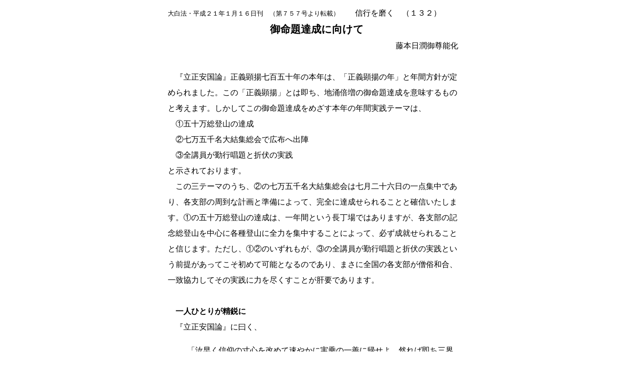

--- FILE ---
content_type: text/html
request_url: http://monnbutuji.la.coocan.jp/sinngyou/101-150/132.html
body_size: 7950
content:
<HTML>
<HEAD>
<META HTTP-EQUIV="Content-Type" CONTENT="text/html; charset=Shift_JIS">
<META NAME="GENERATOR" CONTENT="JUSTSYSTEMS Ichitaro17">
<META NAME="KEYWORDS" CONTENT="御命題達成に向けて">
<META NAME="JS_DocStyle" CONTENT="21000,29700,0,1500,1500,1500,1500,ＭＳ 明朝,Times New Roman,1,494,0,70,35,41,0,542,0,186754,0,2,4">
<TITLE>御命題達成に向けて</TITLE>
</HEAD>
<BODY>
<CENTER>
<TABLE width="600"><TR><TD style="line-height:2.0em" style="font-size:1.4em">
<DIV><FONT style="font-size:0.8em">大白法・平成２１年１月１６日刊　（第７５７号より転載）</FONT>　　信行を磨く　（１３２）
</DIV>
<DIV ALIGN="CENTER">　<FONT STYLE="font-size:1.33em"><B>御命題達成に向けて</B></FONT>
</DIV>
<DIV align="right">藤本日潤御尊能化
</DIV>
<DIV>　
</DIV>
<DIV>　『立正安国論』正義顕揚七百五十年の本年は、「正義顕揚の年」と年間方針が定められました。この「正義顕揚」とは即ち、地涌倍増の御命題達成を意味するものと考えます。しかしてこの御命題達成をめざす本年の年間実践テーマは、
</DIV>
<DIV>　①五十万総登山の達成
</DIV>
<DIV>　②七万五千名大結集総会で広布へ出陣
</DIV>
<DIV>　③全講員が勤行唱題と折伏の実践
</DIV>
<DIV>と示されております。
</DIV>
<DIV>　この三テーマのうち、②の七万五千名大結集総会は七月二十六日の一点集中であり、各支部の周到な計画と準備によって、完全に達成せられることと確信いたします。①の五十万総登山の達成は、一年間という長丁場ではありますが、各支部の記念総登山を中心に各種登山に全力を集中することによって、必ず成就せられることと信じます。ただし、①②のいずれもが、③の全講員が勤行唱題と折伏の実践という前提があってこそ初めて可能となるのであり、まさに全国の各支部が僧俗和合、一致協力してその実践に力を尽くすことが肝要であります。
</DIV>
<DIV>　
</DIV>
<DIV>　<B>一人ひとりが精鋭に</B>
</DIV>
<DIV>　『立正安国論』に曰く、
</DIV>
<DIV><ul>「汝早く信仰の寸心を改めて速やかに実乗の一善に帰せよ。然れば即ち三界は皆仏国なり、仏国其れ衰へんや。十方は悉く宝土なり、宝土何ぞ<ruby>壊<rp>(</rp><rt>やぶ</rt><rp>)</rp></ruby>れんや。国に<ruby>衰<rp>(</rp><rt>すい</rt><rp>)</rp></ruby><ruby>微<rp>(</rp><rt>び</rt><rp>)</rp></ruby>無く土に<ruby>破壊<rp>(</rp><rt>はえ</rt><rp>)</rp></ruby>無くんば身は<ruby>是<rp>(</rp><rt>これ</rt><rp>)</rp></ruby>安全にして、心は是禅定ならん。此の<ruby>詞<rp>(</rp><rt>ことば</rt><rp>)</rp></ruby>此の<ruby>言<rp>(</rp><rt>こと</rt><rp>)</rp></ruby>信ずべく<ruby>崇<rp>(</rp><rt>あが</rt><rp>)</rp></ruby>むべし」（御書　二五〇㌻）</ul>
</DIV>
<DIV>と。
</DIV>
<DIV>　この中で「汝」とは日本一国の国主であり、時の最高権力者北条時頼であります。当時は封建時代ですから、国主の命令一本で国民全体の信仰を改めることができたのであり、そこに国主折伏の重要な意義がありました。現在は主権在民の時代ですから、この『立正安国論』の「汝」とは、国民の一人ひとりに当たります。今、この『立正安国論』の上奏から七百五十年に当たる本年の大佳節を真に意義あらしめるためには、本宗僧俗の一人ひとりが、一人の折伏を実践することが肝要であり、このことこそが真の御報恩と知らなければなりません。
</DIV>
<DIV>　今世の中は、アメリカに端を発した不況の波が全世界に及び、まさに百年に一度の大恐慌と言われております。日本の国においても、本年は大企業の経営悪化による中小企業の倒産、そしてこれに伴う失業者の増大と、たいへんな年になると言います。しかもこの不況は、今後も十年間は続くとも言われております。
</DIV>
<DIV>　信心の功徳により最悪状況を免れる向きもありましょうが、多かれ少なかれ不況の波をかぶっての影響はたいへんなものがあろうと思います。そういう状況の中での大佳節であり、七万五千名の大結集であり、五十万総登山でありますから、これをすべてにわたって完全達成することは、容易なことではありません。これまでのように、一部の人だけによる一部の力をもってがんばっているだけでは到底及ばないのであり、それこそ各支部の僧俗の一人ひとりが、根底から信心を奮い起こし、一大決意をもって取り組むことが必要であると言わなければなりません。
</DIV>
<DIV>　
</DIV>
<DIV>　<B>地涌の自覚をもって正しい振る舞いを</B>
</DIV>
<DIV>　ところで、折伏の大事、折伏の必要性は誰もが承知しているところでありますが、どうすれば折伏ができ、どうしたら成就するのかは、なかなか難しいのであります。無論、唱題を根本に、慈悲を根底とした勇気・根気・忍耐など種々の要素が必要なことは当然でありますが、それ以前に、またそれ以上に大事なことは、自己自身を磨くことであろうと思います。人を折伏するに当たって最も大切な事の一つは、世の人々から信頼を得るということでありましょう。この人の言うことなら信用できる、間違いないという信頼性こそが、折伏成就への要諦であり、最も求められるところと言うべきであります。
</DIV>
<DIV>　大聖人様は、『四条金吾殿御返事』に、
</DIV>
<DIV><ul>「賢人は八風と申して八つのかぜにをかされぬを賢人と申すなり。<ruby>利<rp>(</rp><rt>うるおい</rt><rp>)</rp></ruby>・<ruby>衰<rp>(</rp><rt>おとろえ</rt><rp>)</rp></ruby>・<ruby>毀<rp>(</rp><rt>やぶれ</rt><rp>)</rp></ruby>・<ruby>誉<rp>(</rp><rt>ほまれ</rt><rp>)</rp></ruby>・<ruby>称<rp>(</rp><rt>たたえ</rt><rp>)</rp></ruby>・<ruby>譏<rp>(</rp><rt>そしり</rt><rp>)</rp></ruby>・<ruby>苦<rp>(</rp><rt>くるしみ</rt><rp>)</rp></ruby>・<ruby>楽<rp>(</rp><rt>たのしみ</rt><rp>)</rp></ruby>なり。をゝ<ruby>心<rp>(</rp><rt>むね</rt><rp>)</rp></ruby>は利あるによろこばず、をとろうるになげかず等の事なり。此の八風にをかされぬ人をば必ず天は<ruby>まぼ<rp>(</rp><rt>守</rt><rp>)</rp></ruby>らせ給ふなり」（御書　一一一七㌻）</ul>
</DIV>
<DIV>とお示しであります。およそ人世の永い間には、人それぞれに善いこと悪いこと、苦しいこと楽しいこと、様々なことに遭遇するのであり、善いこと楽しいことばかりでなく、悪いこと苦しいこと悲しいこと辛いことのほうが、むしろ多いのではないでしょうか。要はこれらに遭遇して、どのように受けとめ、どのように向き合い、どのように対処していけるかというところにあります。そこに信心している人と、していない人との差が歴然と表れることになると思います。
</DIV>
<DIV>　たとえば卑近な例ですが、高額宝くじに当たった人はその幸運に喜びますが、その結果様々な問願が起こり、結局は不幸に<ruby>陥<rp>(</rp><rt>おちい</rt><rp>)</rp></ruby>ってしまうという話はしばしば聞くところであります。そこに、何が幸せで何が不幸かということ自体、にわかに判断できないというところがあり、いかなる事態、いかなる状況に遭遇しようとも、喜び過ぎたり嘆き過ぎたりすることなく、冷静に対処、対応することが肝要となることは御書にお示しの通りであります。そこには転重軽受ということもあり、自ずから天の守りを得るとか、あるいは<ruby>変<rp>(</rp><rt>へん</rt><rp>)</rp></ruby><ruby>化<rp>(</rp><rt>げ</rt><rp>)</rp></ruby>の<ruby>人<rp>(</rp><rt>にん</rt><rp>)</rp></ruby>が現れることもあり、信心していない人との差が明確に表れると言うべきであります。世の<ruby>毀<rp>(</rp><rt>き</rt><rp>)</rp></ruby><ruby>誉<rp>(</rp><rt>よ</rt><rp>)</rp></ruby><ruby>褒<rp>(</rp><rt>ほう</rt><rp>)</rp></ruby><ruby>貶<rp>(</rp><rt>へん</rt><rp>)</rp></ruby>を気にしない人は少ないと思われますが、要はそれに振り回されないことであります。何があろうと動ずることなく、自らの道を着々と前進する人を、世の人々は信頼し尊敬すると言えましょう。
</DIV>
<DIV>　このように、八風に冒されない人生をめざし、世の信頼を得て初めて、折伏も容易に進めることができると思うのであります。かと言って、そのような域に達しなければ折伏ができないということではありません。お互いに信心修行を錬磨し、切磋琢磨しながら折伏を重ねて、その域をめざすことが大事であると申し上げたいのであります。
</DIV>
<DIV>　
</DIV>
<DIV>　<B>広布の使命に燃えて全力で邁進</B>
</DIV>
<DIV>　御法主日如上人猊下は、
</DIV>
<DIV><ul>「折伏は一切衆生救済の最善の慈悲行であり、仏祖三宝尊への最高の報恩行であります。また、過去<ruby>遠<rp>(</rp><rt>おん</rt><rp>)</rp></ruby><ruby>々<rp>(</rp><rt>のん</rt><rp>)</rp></ruby><ruby>劫<rp>(</rp><rt>ごう</rt><rp>)</rp></ruby>からの罪障を消滅し、一生成仏を遂げるための最上の仏道修行であります。しかれば今、我々がなすべきこと、それは地涌倍増の達成を目指した折伏の実践であります」（大白法　七三九号）</ul>
</DIV>
<DIV>と御指南あそばされております。今こそ私共はこの御指南を実践し、『立正安国論』正義顕揚七百五十年という意義ある年を、一人ひとりが真に意義あらしめることをめざし、共々に精進してまいろうではありませんか。
</DIV>
</TD></TR>
</TABLE>
<TABLE border="1" width="600">
<TR bgcolor="#90ee90"><TD align="center">
<a href="../sinngyoumokuji.html">目次へ戻る</a></TD></TR></TABLE>
</CENTER>
</BODY>
</HTML>
